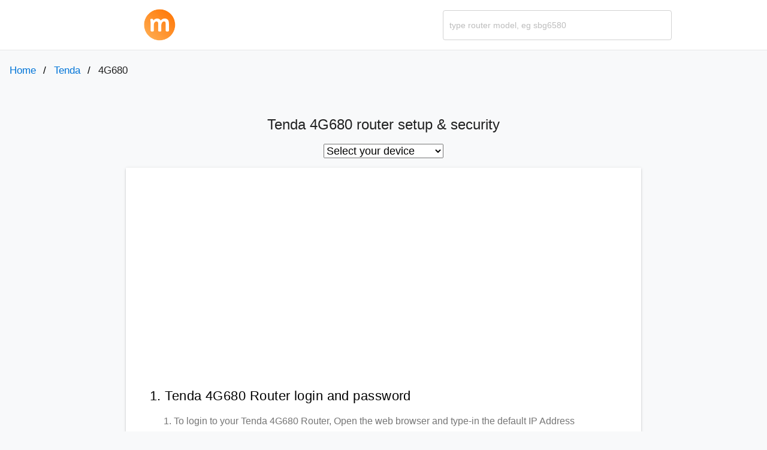

--- FILE ---
content_type: text/html; charset=utf-8
request_url: https://modemly.com/Tenda-4G680-router-setup
body_size: 8728
content:

<!DOCTYPE html>
<html lang="en">
<head>
<meta charset="utf-8">
<meta http-equiv="X-UA-Compatible" content="IE=edge">
<meta name="viewport" content="width=device-width, initial-scale=1.0, minimum-scale=1.0">
<meta property="og:locale" content="en_US" />
<meta property="og:type" content="article" />
<meta property="og:site_name" content="modemly" />
    <title>Tenda 4G680 Router Login and Password</title>
    <link rel="canonical" href="https://modemly.com/Tenda-4G680-router-setup" />
    <meta property="og:title" content="Tenda 4G680 Router login and password" />
    <meta property="og:description" content="Tenda 4G680 Login Steps: launch your browser and goto IP Address 192.168.0.1, type in the default username and the default password as shown in this page to login" />
    <meta name="description" content="Tenda 4G680 Login Steps: launch your browser and goto IP Address 192.168.0.1, type in the default username and the default password as shown in this page to login" />
    <meta property="og:image" content="https://cdn.modemly.com/login-page/Tenda-4G680-router-setup.jpg" />
    <meta property="og:url" content="https://modemly.com/Tenda-4G680-router-setup" />
    <meta name="keywords" content="Tenda 4G680 Router default login and password, IP Address, Router Reset" />
<meta name="mobile-web-app-capable" content="yes">
<link rel="icon" sizes="192x192" href="https://modemly.com/images/white.png">
<meta name="apple-mobile-web-app-capable" content="yes">
<meta name="apple-mobile-web-app-status-bar-style" content="black">
<link rel="apple-touch-icon" href="https://modemly.com/images/white.png">
<meta name="twitter:card" content="summary_large_image">
<meta name="twitter:domain" content="https://modemly.com">
<link rel="shortcut icon" href="https://modemly.com/images/white.png">
<link rel="stylesheet" href="/css/modmV5.css">
<script async src="https://pagead2.googlesyndication.com/pagead/js/adsbygoogle.js?client=ca-pub-7302832656796022"
     crossorigin="anonymous"></script>
</head>

<body class="mdl-demo mdl-color--grey-100 mdl-base">
<div class="mdl-layout mdl-js-layout mdl-layout--fixed-header">
    <header id="qr" class="mdl-layout__header mdl-layout__header--scroll mdl-color--primary">
    <div class="mdl-layout__header-row">
        <div class="hdrbtn mdl-layout--large-screen-only mdl-layout__title mdl-cell mdl-cell--2-col"> </div>
        <div class="mdl-layout--large-screen-only">
            <a href="/"><img src="https://modemly.com/images/white.png" class="logo" style="max-width:53px; height:auto" width="53" height="53" alt="Modemly" /></a>
        </div>
        <div class="hdrbtn mdl-layout--large-screen-only mdl-layout__title mdl-cell mdl-cell--1-col"> </div>
        <div class="mdlwidthadjust mdl-layout__title mdl-cell mdl-cell--3-col" style="text-align: right;">
            <input class="mdl-textfield__input" type="text" id="autoComplete01" aria-label="Router Search Bar" placeholder="type router model, eg sbg6580">
        </div>
    </div>
</header>
<main class="mdl-layout__content">

<ul class="breadcrumb">
  <li><a href="/">Home</a></li>
  <li><a href="/login-to-Tenda">Tenda</a></li>
  <li>4G680</li>
</ul>

<div class="mdl-grid">
    <div class="mdl-cell mdl-cell--1-col"></div>
    <div class="mdl-cell mdl-cell--10-col" style="text-align:center">
         <h1 id="security-checklist" data-text="Security Checklist" tabindex="0">Tenda 4G680 router setup & security</h1>
         <select onchange="this.options[this.selectedIndex].value && (window.location = this.options[this.selectedIndex].value);" style="font-size: 18px; max-width:200px">
            <option value="">Select your device</option>
            <option value="https://modemly.com/Tenda-11AC-router-setup">11AC</option>
            <option value="https://modemly.com/Tenda-11N-router-setup">11N</option>
            <option value="https://modemly.com/Tenda-3G150B-router-setup">3G150B</option>
            <option value="https://modemly.com/Tenda-3G150M-router-setup">3G150M</option>
            <option value="https://modemly.com/Tenda-3G150S-router-setup">3G150S</option>
            <option value="https://modemly.com/Tenda-3G185-router-setup">3G185</option>
            <option value="https://modemly.com/Tenda-3G186R-router-setup">3G186R</option>
            <option value="https://modemly.com/Tenda-3G300M-router-setup">3G300M</option>
            <option value="https://modemly.com/Tenda-3G611R-router-setup">3G611R&#x2B;</option>
            <option value="https://modemly.com/Tenda-3G622R-router-setup">3G622R&#x2B;</option>
            <option value="https://modemly.com/Tenda-4G180-router-setup">4G180</option>
            <option value="https://modemly.com/Tenda-4G185-router-setup">4G185</option>
            <option value="https://modemly.com/Tenda-4G300-router-setup">4G300</option>
            <option value="https://modemly.com/Tenda-4G301-router-setup">4G301</option>
            <option value="https://modemly.com/Tenda-4G600-router-setup">4G600</option>
            <option value="https://modemly.com/Tenda-4G630-router-setup">4G630</option>
            <option value="https://modemly.com/Tenda-4G680-router-setup">4G680</option>
            <option value="https://modemly.com/Tenda-A15-router-setup">A15</option>
            <option value="https://modemly.com/Tenda-A18-router-setup">A18</option>
            <option value="https://modemly.com/Tenda-A3-router-setup">A3</option>
            <option value="https://modemly.com/Tenda-A30-router-setup">A30</option>
            <option value="https://modemly.com/Tenda-A300-router-setup">A300</option>
            <option value="https://modemly.com/Tenda-A301-router-setup">A301</option>
            <option value="https://modemly.com/Tenda-A302-router-setup">A302</option>
            <option value="https://modemly.com/Tenda-A31-router-setup">A31</option>
            <option value="https://modemly.com/Tenda-A5-router-setup">A5</option>
            <option value="https://modemly.com/Tenda-A6-router-setup">A6</option>
            <option value="https://modemly.com/Tenda-A8-router-setup">A8</option>
            <option value="https://modemly.com/Tenda-A9-router-setup">A9</option>
            <option value="https://modemly.com/Tenda-AC10-router-setup">AC10</option>
            <option value="https://modemly.com/Tenda-AC10U-router-setup">AC10U</option>
            <option value="https://modemly.com/Tenda-AC11-router-setup">AC11</option>
            <option value="https://modemly.com/Tenda-AC15-router-setup">AC15</option>
            <option value="https://modemly.com/tenda-ac18-ac1900-router-setup">AC18 AC1900</option>
            <option value="https://modemly.com/Tenda-AC5-router-setup">AC5</option>
            <option value="https://modemly.com/Tenda-AC6-router-setup">AC6</option>
            <option value="https://modemly.com/Tenda-AC7-router-setup">AC7</option>
            <option value="https://modemly.com/Tenda-AC9-router-setup">AC9</option>
            <option value="https://modemly.com/Tenda-AH302-router-setup">AH302</option>
            <option value="https://modemly.com/Tenda-AP4-router-setup">AP4</option>
            <option value="https://modemly.com/Tenda-AP5-router-setup">AP5</option>
            <option value="https://modemly.com/Tenda-B6-router-setup">B6</option>
            <option value="https://modemly.com/Tenda-D1201-router-setup">D1201</option>
            <option value="https://modemly.com/Tenda-D151-router-setup">D151</option>
            <option value="https://modemly.com/Tenda-D152-router-setup">D152</option>
            <option value="https://modemly.com/Tenda-D301-router-setup">D301</option>
            <option value="https://modemly.com/Tenda-D302-router-setup">D302</option>
            <option value="https://modemly.com/Tenda-D303-router-setup">D303</option>
            <option value="https://modemly.com/Tenda-D305-router-setup">D305</option>
            <option value="https://modemly.com/Tenda-D810R-router-setup">D810R</option>
            <option value="https://modemly.com/Tenda-D820B-router-setup">D820B</option>
            <option value="https://modemly.com/Tenda-D820R-router-setup">D820R</option>
            <option value="https://modemly.com/Tenda-D830R-router-setup">D830R</option>
            <option value="https://modemly.com/Tenda-D840R-router-setup">D840R</option>
            <option value="https://modemly.com/Tenda-DH301-router-setup">DH301</option>
            <option value="https://modemly.com/Tenda-EasyLife-router-setup">EasyLife</option>
            <option value="https://modemly.com/Tenda-F1200-router-setup">F1200</option>
            <option value="https://modemly.com/Tenda-F1201-router-setup">F1201</option>
            <option value="https://modemly.com/Tenda-F3-router-setup">F3</option>
            <option value="https://modemly.com/Tenda-F3-16-router-setup">F3-16</option>
            <option value="https://modemly.com/Tenda-F300-router-setup">F300</option>
            <option value="https://modemly.com/Tenda-F303-router-setup">F303</option>
            <option value="https://modemly.com/Tenda-F452-router-setup">F452</option>
            <option value="https://modemly.com/Tenda-F456-router-setup">F456</option>
            <option value="https://modemly.com/Tenda-F9-router-setup">F9</option>
            <option value="https://modemly.com/Tenda-F9-17-router-setup">F9-17</option>
            <option value="https://modemly.com/Tenda-FH1201-router-setup">FH1201</option>
            <option value="https://modemly.com/Tenda-FH1202-router-setup">FH1202</option>
            <option value="https://modemly.com/Tenda-FH1206-router-setup">FH1206</option>
            <option value="https://modemly.com/Tenda-FH303-router-setup">FH303</option>
            <option value="https://modemly.com/Tenda-FH304-router-setup">FH304</option>
            <option value="https://modemly.com/Tenda-FH305-router-setup">FH305</option>
            <option value="https://modemly.com/Tenda-FH307-router-setup">FH307</option>
            <option value="https://modemly.com/Tenda-FH330-router-setup">FH330</option>
            <option value="https://modemly.com/Tenda-FH456-router-setup">FH456</option>
            <option value="https://modemly.com/Tenda-FH456-16-router-setup">FH456-16</option>
            <option value="https://modemly.com/Tenda-HG305-G-router-setup">HG305-G</option>
            <option value="https://modemly.com/Tenda-MW3-router-setup">MW3</option>
            <option value="https://modemly.com/Tenda-Mesh3-router-setup">Mesh3</option>
            <option value="https://modemly.com/Tenda-Mesh3-18-Nova-MW6-2018-router-setup">Mesh3-18 (Nova MW6 2018)</option>
            <option value="https://modemly.com/Tenda-Mesh3f-Nova-MW3-router-setup">Mesh3f (Nova MW3)</option>
            <option value="https://modemly.com/Tenda-N150-router-setup">N150</option>
            <option value="https://modemly.com/Tenda-N3-router-setup">N3</option>
            <option value="https://modemly.com/Tenda-N30-router-setup">N30</option>
            <option value="https://modemly.com/Tenda-N300-router-setup">N300</option>
            <option value="https://modemly.com/Tenda-N301-router-setup">N301</option>
            <option value="https://modemly.com/Tenda-N6-router-setup">N6</option>
            <option value="https://modemly.com/Tenda-N60-router-setup">N60</option>
            <option value="https://modemly.com/Tenda-N80-router-setup">N80</option>
            <option value="https://modemly.com/Tenda-NH326-router-setup">NH326</option>
            <option value="https://modemly.com/Tenda-Nova-MW6-Mesh3-router-setup">Nova MW6 (Mesh3)</option>
            <option value="https://modemly.com/Tenda-P200-router-setup">P200</option>
            <option value="https://modemly.com/Tenda-P3-router-setup">P3</option>
            <option value="https://modemly.com/Tenda-PA7-router-setup">PA7</option>
            <option value="https://modemly.com/Tenda-PW201A-router-setup">PW201A</option>
            <option value="https://modemly.com/Tenda-R360-router-setup">R360</option>
            <option value="https://modemly.com/Tenda-R502-router-setup">R502</option>
            <option value="https://modemly.com/Tenda-TEI480-router-setup">TEI480</option>
            <option value="https://modemly.com/Tenda-TEI480T-router-setup">TEI480T&#x2B;</option>
            <option value="https://modemly.com/Tenda-U12-router-setup">U12</option>
            <option value="https://modemly.com/Tenda-U3-router-setup">U3</option>
            <option value="https://modemly.com/Tenda-U6-router-setup">U6</option>
            <option value="https://modemly.com/Tenda-UH150-router-setup">UH150</option>
            <option value="https://modemly.com/Tenda-UH151-router-setup">UH151</option>
            <option value="https://modemly.com/Tenda-V300-router-setup">V300</option>
            <option value="https://modemly.com/Tenda-W1500A-router-setup">W1500A</option>
            <option value="https://modemly.com/Tenda-W150D-router-setup">W150D</option>
            <option value="https://modemly.com/Tenda-W150M-router-setup">W150M&#x2B;</option>
            <option value="https://modemly.com/Tenda-W15E-router-setup">W15E</option>
            <option value="https://modemly.com/Tenda-W15E-V2-router-setup">W15E V2</option>
            <option value="https://modemly.com/Tenda-W168R-router-setup">W168R</option>
            <option value="https://modemly.com/Tenda-W1800R-router-setup">W1800R</option>
            <option value="https://modemly.com/Tenda-W268R-router-setup">W268R</option>
            <option value="https://modemly.com/Tenda-W3002R-router-setup">W3002R</option>
            <option value="https://modemly.com/Tenda-W300A-router-setup">W300A</option>
            <option value="https://modemly.com/Tenda-W300D-router-setup">W300D</option>
            <option value="https://modemly.com/Tenda-W300M-router-setup">W300M</option>
            <option value="https://modemly.com/Tenda-W301A-router-setup">W301A</option>
            <option value="https://modemly.com/Tenda-W301R-router-setup">W301R</option>
            <option value="https://modemly.com/Tenda-W302-router-setup">W302</option>
            <option value="https://modemly.com/Tenda-W302C-router-setup">W302C</option>
            <option value="https://modemly.com/Tenda-W302P-router-setup">W302P</option>
            <option value="https://modemly.com/Tenda-W302R-router-setup">W302R</option>
            <option value="https://modemly.com/Tenda-W303R-router-setup">W303R</option>
            <option value="https://modemly.com/Tenda-W306R-router-setup">W306R</option>
            <option value="https://modemly.com/Tenda-W307R-router-setup">W307R</option>
            <option value="https://modemly.com/Tenda-W308R-router-setup">W308R</option>
            <option value="https://modemly.com/Tenda-W309R-router-setup">W309R</option>
            <option value="https://modemly.com/Tenda-W310A-router-setup">W310A</option>
            <option value="https://modemly.com/Tenda-W311-router-setup">W311</option>
            <option value="https://modemly.com/Tenda-W311M-router-setup">W311M</option>
            <option value="https://modemly.com/Tenda-W311MI-router-setup">W311MI</option>
            <option value="https://modemly.com/Tenda-W311Ma-router-setup">W311Ma</option>
            <option value="https://modemly.com/Tenda-W311R-v2-router-setup">W311R v2</option>
            <option value="https://modemly.com/Tenda-W311R-router-setup">W311R&#x2B;</option>
            <option value="https://modemly.com/Tenda-W311U-router-setup">W311U</option>
            <option value="https://modemly.com/Tenda-W316R-router-setup">W316R</option>
            <option value="https://modemly.com/Tenda-W322-router-setup">W322</option>
            <option value="https://modemly.com/Tenda-W322P-router-setup">W322P</option>
            <option value="https://modemly.com/Tenda-W322U-router-setup">W322U</option>
            <option value="https://modemly.com/Tenda-W326U-router-setup">W326U</option>
            <option value="https://modemly.com/Tenda-W330-router-setup">W330</option>
            <option value="https://modemly.com/Tenda-W330A-router-setup">W330A</option>
            <option value="https://modemly.com/Tenda-W330R-router-setup">W330R</option>
            <option value="https://modemly.com/Tenda-W368R-router-setup">W368R</option>
            <option value="https://modemly.com/Tenda-W4501A-router-setup">W4501A</option>
            <option value="https://modemly.com/Tenda-W522U-router-setup">W522U</option>
            <option value="https://modemly.com/Tenda-W541R-router-setup">W541R</option>
            <option value="https://modemly.com/Tenda-W541U-router-setup">W541U</option>
            <option value="https://modemly.com/Tenda-W548D-router-setup">W548D</option>
            <option value="https://modemly.com/Tenda-W54A-router-setup">W54A</option>
            <option value="https://modemly.com/Tenda-W54U-router-setup">W54U</option>
            <option value="https://modemly.com/Tenda-W568R-router-setup">W568R</option>
            <option value="https://modemly.com/Tenda-W900U-router-setup">W900U</option>
            <option value="https://modemly.com/Tenda-WBR-T3-router-setup">WBR-T3</option>
            <option value="https://modemly.com/Tenda-i21-router-setup">i21</option>
            <option value="https://modemly.com/Tenda-i24-router-setup">i24</option>
            <option value="https://modemly.com/Tenda-i9-router-setup">i9</option>
            <option value="https://modemly.com/Tenda-nova-MW5-Mesh5-router-setup">nova MW5 (Mesh5)</option>
            <option value="https://modemly.com/Tenda-nova-MW6-router-setup">nova MW6</option>
         </select>
   </div>
    <div class="mdl-cell mdl-cell--1-col"></div>
</div>

<section class="section--center mdl-grid mdl-grid--no-spacing mdl-shadow--2dp">
    <div class="mdl-card mdl-cell mdl-cell--12-col">
        <div class="mdl-card__supporting-text">
            <h2 id="ip-address" data-text="IP Address" tabindex="0" class="mdl-color-text--black mdl-card__headernav">1. Tenda 4G680 Router login and password</h2>
            <ol class="fsnip"> 
               <li>To login to your Tenda 4G680 Router, Open the web browser and type-in the default IP Address <a href="http://192.168.0.1" target="_blank" rel="noopener"><b>192.168.0.1</b></a> in the address bar</li>
               <li>You should now see the router login page with 2 text fields where you can type a username and a password</li> 
               <li>The default username for your Tenda 4G680 router is <b>admin</b> and the default password is <b>admin</b></li>
               <li>Hit "Login" and you should see the Tenda 4G680 router control panel</li> 
            </ol>
            <img style="max-width:85%; height:auto; display: block; margin-left:auto; margin-right:auto; padding-bottom:20px;" src="https://cdn.modemly.com/login-page/Tenda-4G680-router-setup.jpg" alt="Tenda 4G680 router default login" title="Tenda 4G680 router default login" width="464" height="308">
            <p>(Remember, you must be at home and connected to home WiFi to do this)</p>
            <p>And no need to get your breathing rates high in case you have changed the username / password of Tenda 4G680 and forgot them, as you can just <a href="#reset">reset the Tenda 4G680 router</a> by press-and-hold the reset button with a clip for about 15 seconds.</p>
            <br />
            <h3>Tenda 4G680 Quick links:</h3>
               <table class="mdl-data-table mdl-js-data-table mdl-data-table--selectable mdl-cell--12-col">
               <tbody>
                  <tr>
                        <td class="mdl-data-table__cell--non-numeric">http://192.168.0.1</td>
                        <td class="mdl-data-table__cell--non-numeric"><a href="http://192.168.0.1" target="_blank" id="router-internal-ip-address" rel="noopener" class="mdl-button mdl-js-button mdl-js-ripple-effect mdl-color--yellow-300">Open link</a></td>
                  </tr>
               </tbody>
               </table> 

               <br />
               <table class="mdl-data-table mdl-js-data-table mdl-data-table--selectable mdl-cell--12-col">
                  <tbody>
                     <tr>
                           <td class="mdl-data-table__cell--non-numeric">Default username for Tenda 4G680:</td>
                           <td id="u1" class="mdl-data-table__cell--non-numeric">admin</td>
                           <td class="mdl-data-table__cell--non-numeric">  <a href="javascript:void(0);" onclick="fnCopy('u1','btn1');" class="mdl-button mdl-color--yellow-300" id="btn1">COPY</a>  </td>
                     </tr>
                     <tr>
                           <td class="mdl-data-table__cell--non-numeric">Default password for Tenda 4G680:</td>
                           <td id="p1" class="mdl-data-table__cell--non-numeric">admin</td>
                           <td class="mdl-data-table__cell--non-numeric">  <a href="javascript:void(0);" onclick="fnCopy('p1','btn2');" class="mdl-button mdl-color--yellow-300" id="btn2">COPY</a>  </td>
                     </tr>
                  </tbody>
               </table> 
            
            </div>
    </div>
</section>

<div class="mdl-grid">
   <div class="mdl-cell mdl-cell--2-col"></div>
   <div class="mdl-cell mdl-cell--8-col" style="text-align:center">
      <p>Is this not your router model ? <a href="/">Search your router</a></p>
   </div>
   <div class="mdl-cell mdl-cell--2-col"></div>
</div>

<section class="section--center mdl-grid mdl-grid--no-spacing mdl-shadow--2dp">
   <div class="mdl-card mdl-cell mdl-cell--12-col">
      <div class="mdl-card__supporting-text mdl-grid mdl-grid--no-spacing">
         <h2 id="router-login-password" data-text="Router Login Password" tabindex="0" class="mdl-color-text--black mdl-card__headernav">2.Change Tenda 4G680 Default Login and Password</h2>
         <p>Since security of a network is vital, the first and foremost task is to change the Tenda 4G680 router Default Login and Password to something more personal and secure.</p>
         <div>
            
            <p>Tenda 4G680 Router Password Tips:</p>
         </div>

         <div class="mdl-grid mdl-grid--no-spacing">
            <div class="section__circle-container mdl-cell mdl-cell--2-col mdl-cell--1-col-phone">
                <div class="section__circle-container__circle mdl-color--light-green-A100"></div>
            </div>
            <div class="section__text mdl-cell mdl-cell--10-col-desktop mdl-cell--6-col-tablet mdl-cell--3-col-phone">
                <h3>Choose a complex and hard-to-guess password for your Tenda which only you can remember</h3>
                <p>It should be something personal, like &ilostmyvirginity@30, so that you'll never forget it. Ever</p>
            </div>
            <div class="section__circle-container mdl-cell mdl-cell--2-col mdl-cell--1-col-phone">
                <div class="section__circle-container__circle mdl-color--teal-100"></div>
            </div>
            <div class="section__text mdl-cell mdl-cell--10-col-desktop mdl-cell--6-col-tablet mdl-cell--3-col-phone">
                <h3>Protect it</h3>
                <p>The amount of protection directly depends on the password complexity, and the effort taken to protect that password on your Tenda 4G680 router.</p>
            </div>
            <div class="section__circle-container mdl-cell mdl-cell--2-col mdl-cell--1-col-phone">
                <div class="section__circle-container__circle mdl-color--yellow"></div>
            </div>
            <div class="section__text mdl-cell mdl-cell--10-col-desktop mdl-cell--6-col-tablet mdl-cell--3-col-phone">
                <h3>Usability first</h3>
                <p>Give Password for your Tenda 4G680 router that you can remember (usability first). Of course, you can build a strong hash password with special characters, numbers, Greek, and Latin. But ultimately you'll end up writing it on a sticky and putting it on the router, which defeats the purpose. Here is an example $lasttriptovegas0916</p>
            </div>
         </div>
         <p>You did good so far. Now consider ⭐ <strong>Bookmarking this page</strong>. It always helps.</p>
      </div>
   </div>
</section>

<section class="section--center mdl-grid mdl-grid--no-spacing mdl-shadow--2dp">
   <div class="mdl-card mdl-cell mdl-cell--12-col">
      <div class="mdl-card__supporting-text">
         <h2 id="wifi-password" data-text="Change WiFi Password" tabindex="0" class="mdl-color-text--black mdl-card__headernav">3.Change Tenda 4G680 Default WiFi name (SSID) and WiFi Password and enable Network Encryption</h2>
         <p>Another small suggestion (as it has no impact on security), is to change the Tenda 4G680 Default WiFi name (SSID) as it will make it more obvious for others to know which network they are connecting to.</p>
         
         <p>Look for Network Name (SSID), this is the WiFi name of your Tenda 4G680 Router. Do not use your name, home address, or other personal information (since this isn’t a Facebook status!) in the SSID name. (No Mr.Paul&Princy) A few funny WiFi name suggestions: I’m cheating on my WiFi!, FBI Surveillance Van #594 (scares away stupid criminals), Lord of the Pings ...</p>
         <p>Once you enter the name for your network, you have to enable WPA2-PSK encryption on your Tenda 4G680 router. That’s the strongest encryption standard available for home networks.</p>
         <p>Enter a new WPA Pre-Shared Key / WiFi Password – this is the password that you will use to connect to your home WiFi. Keep it to 16-20 characters (please!) don’t use the same password that you used for Tenda 4G680 router login!</p>
         <p>🤓 Geek out your guests. Print a <a href="https://modemly.com/qrcode" target="_blank">Free WiFi QR Code Sticker</a> for your fridge now</p>
      </div>
   </div>
</section>

<section class="section--center mdl-grid mdl-grid--no-spacing mdl-shadow--2dp">
   <div class="mdl-card mdl-cell mdl-cell--12-col">
      <div class="mdl-card__supporting-text">
         <h2 id="firmware-update" data-text="Firmware Update" tabindex="0" class="mdl-color-text--black mdl-card__headernav">4.Update router firmware in Tenda 4G680 and turn on Automatic Updates</h2>
         <p>Router software often contains critical bugs and security vulnerabilities; Check if your router has known vulnerabilities</p><a href="https://modemly.com/m1/pulse" target="_blank" class="mdl-button mdl-js-button mdl-button--raised mdl-js-ripple-effect mdl-color--yellow-300" style="margin-bottom: 20px;">Check - Tenda 4G680</a> 
         <p>Its important that you turn on <b>Automatic Firmware updates</b> and always keep your Tenda 4G680 router up-to-date. To turn on Automatic updates, Login to your Tenda 4G680 router and look for the section which contains Automatic updates and turn it "ON"</p>
            
         <p>And even if the router has auto-update, check every now and then to make sure it is actually working, and the router firmware is up-to-date. If your router manufacturer hasn't released any updates to the firmware in the past 3-5 years, consider upgrading to a "newer" router</p>
      </div>
   </div>
</section>

<section class="section--center mdl-grid mdl-grid--no-spacing mdl-shadow--2dp">
   <div class="mdl-card mdl-cell mdl-cell--12-col">
      <div class="mdl-card__supporting-text mdl-grid mdl-grid--no-spacing">
         <h2 id="troubleshooting" data-text="Troubleshooting" tabindex="0" class="mdl-color-text--black mdl-cell mdl-cell--12-col mdl-card__headernav">Tenda 4G680 Router Reset instructions</h2>
         <div class="section__text mdl-cell mdl-cell--10-col-desktop mdl-cell--6-col-tablet mdl-cell--3-col-phone">
            <h3 id="reset" data-text="Reset Router" tabindex="0">How to Reset the Tenda 4G680 Router To Factory Default</h3>
            <p>To reset Tenda 4G680 router,</p>
            <ol>
                <li>Turn on the Tenda 4G680 router</li>
                <li>Look for the reset button. Few routers have a tiny hole and few others have a reset button.</li>
                <li>Press the <b>Factory reset button</b> with a straightened paperclip pin or something that gets through the tiny hole, and hold it for about 15 seconds! (till you see all the lights flashing)</li>
                <li>The Tenda 4G680 router will reboot automatically. the unit has been reset and is ready to use. You can start from <a href="#ip-address">Step 1</a> in this guide to set it up.</li>
            </ol>
         </div>
         <div class="section__text mdl-cell mdl-cell--10-col-desktop mdl-cell--6-col-tablet mdl-cell--3-col-phone">
            <h3><br />Tenda 4G680 Password Does not Work</h3>
            <p>Passwords find a way to not work! Or, in most cases, users find a way to forget them! In either case, look up the <a href="#reset">How to Reset the Tenda 4G680 Router To Default Settings</a> section </p>
         </div>
         <div class="section__text mdl-cell mdl-cell--10-col-desktop mdl-cell--6-col-tablet mdl-cell--3-col-phone">
            <h3>Forgot Password for Tenda 4G680 Router</h3>
            <p>Incase if you have changed the default username and password of Tenda 4G680 and forgot it, please see <a href="#reset">How to Reset the Tenda 4G680 Router To Default Settings</a> section</p>
         </div>
      </div>
   </div>
</section>

<section class="section--center mdl-grid mdl-grid--no-spacing mdl-shadow--2dp">
   <div class="mdl-card mdl-cell mdl-cell--12-col">
      <div class="mdl-card__supporting-text mdl-grid mdl-grid--no-spacing">
         <h2 id="boost-wifi" data-text="Boost WiFi" tabindex="0" class="mdl-color-text--black mdl-cell mdl-cell--12-col mdl-card__headernav">How to boost Tenda 4G680 WiFi and fix connectivity issues</h2>
         <div class="section__text mdl-cell mdl-cell--10-col-desktop mdl-cell--6-col-tablet mdl-cell--3-col-phone">
            <h3><br />1.Place the Tenda 4G680 in a perfect spot</h3>
            <p>The perfect spot does it all; be it romance or your router! To avail the best signal and network connectivity, make sure you keep your Tenda 4G680 router visible and not facing the wall or behind the curtains</p>
         </div>
         <div class="section__text mdl-cell mdl-cell--10-col-desktop mdl-cell--6-col-tablet mdl-cell--3-col-phone">
            <h3 id="wifi-channels" data-text="WiFi Channels" tabindex="0">2.Find a Good Wireless Channel Instead of Auto on your Tenda 4G680 router</h3>
            <p>Auto-channels might fail you once in a while; believe that you’re smarter than the Tenda router! Find a seamless wireless channel instead of what the router finds automatically. This would ensure that your signal doesn't interfere with that of your neighbors.</p>
            <p>If you’re running a Windows-based PC, you can see what channels neighboring Wi-Fi networks are using.</p> 
                <ul>
                    <li>Press Start > type “cmd”. Open Command prompt</li>
                    <li>In command prompt type <b>netsh wlan show all</b></li>
                </ul>
            <p>You will see a list of all wireless networks and the channels being used in your vicinity. instead of using “Auto” for the control channel, Pick the channel that has the lowest interference</p>
         </div>
         <div class="section__text mdl-cell mdl-cell--10-col-desktop mdl-cell--6-col-tablet mdl-cell--3-col-phone">
            <h3>3.Check the frequency of Tenda 4G680</h3>
            <p>Check if Tenda 4G680 has dual-band, the most commonly used band would be 2.4GHz; however, switching to 5GHz would bring out better results! It depends on your device though; if you’re running an old lad, you might have to switch back to the conventional</p>
         </div>
         <div class="section__text mdl-cell mdl-cell--10-col-desktop mdl-cell--6-col-tablet mdl-cell--3-col-phone">
            <h3>4.Hardwire gaming consoles / media streamers into your Tenda 4G680 instead of WiFi</h3>
            <p>Gaming consoles/media streamers work better when connected through Ethernet cable of Tenda 4G680; in fact, as you might not be moving your TV all over the house, why connect it to the Wi-Fi at all? The Gaming consoles / video streaming devices flood the network with data. This means that if possible, you should consider hardwire (using Ethernet cable) the devices that tend to consume a lot of bandwidth. Although this can sort of defeat the purpose of having wireless networks, it can actually help your overall network speed of Tenda 4G680 if you can hardwire the bandwidth hogs.</p>
         </div>
         <div class="section__text mdl-cell mdl-cell--10-col-desktop mdl-cell--6-col-tablet mdl-cell--3-col-phone">
            <h3>5. Reboot Tenda 4G680 on schedule</h3>
            <p>Here's something important to note! On schedule, folks, reboot your Tenda 4G680 router! Though routers are built to constantly be running at all times, simple tweaks like regular power cycling (a fancy way of saying, unplugging the power cord and shoving it back up) helps with most issues. Rebooting your Tenda 4G680 can fix Internet connection problems, improve slow moving connections, and resolve wireless issues altogether. Try unplugging your Tenda modem on a quarterly basis to stay proactive (Never reset; always reboot router)</p>
         </div>
      </div>
   </div>
</section>

<section class="section--center mdl-grid mdl-grid--no-spacing mdl-shadow--2dp">
   <div class="mdl-card mdl-cell mdl-cell--12-col">
      <div class="mdl-card__supporting-text mdl-grid mdl-grid--no-spacing">
         <h2 id="router-brands" data-text="router-brands" tabindex="0" class="mdl-color-text--black mdl-cell mdl-cell--12-col mdl-card__headernav">Popular Router Brands</h2>
         <div class="section__text mdl-cell mdl-cell--10-col-desktop mdl-cell--6-col-tablet mdl-cell--3-col-phone">
			<div class="letter-container">
				<div class="brand"><a href="/login-to-Tenda">Tenda Router Login</a></div>
				<div class="brand"><a href="/login-to-D--Link">D-Link Router Login</a></div>
				<div class="brand"><a href="/login-to-Linksys">Linksys Router Login</a></div>
				<div class="brand"><a href="/login-to-Netgear">Netgear Router Login</a></div>
				<div class="brand"><a href="/login-to-TP--Link">TP-Link Router Login</a></div>
				<div class="brand"><a href="/login-to-ASUS">ASUS Router Login</a></div>
				<div class="brand"><a href="/login-to-Arris">Arris Router Login</a></div>
				<div class="brand"><a href="/login-to-Comtrend">Comtrend Login</a></div>
				<div class="brand"><a href="/login-to-Cisco">Cisco Router Login</a></div>
				<div class="brand"><a href="/login-to-Belkin">Belkin Router Login</a></div>
			</div>
         </div>

         <div class="section__text mdl-cell mdl-cell--10-col-desktop mdl-cell--6-col-tablet mdl-cell--3-col-phone">
			<h2 id="Popular-IPs" data-text="Router IP typo" tabindex="0" class="mdl-color-text--black mdl-card__headernav">Popular IP Addresses</h2>
			<div class="letter-container">
				<div class="brand"><a href="/ipadrs-192-168-1-1">192.168.1.1</a></div>
				<div class="brand"><a href="/ipadrs-192-168-0-1">192.168.0</a></div>
				<div class="brand"><a href="/ipadrs-192-168-1-254">192.168.1.254</a></div>
				<div class="brand"><a href="/ipadrs-192-168-11-1">192.168.11.1</a></div>
				<div class="brand"><a href="/ipadrs-10-0-0-1">10 0 0 1</a></div>
				<div class="brand"><a href="/ipadrs-192-168-100-1">192.168 100.1 1</a></div>
				<div class="brand"><a href="/ipadrs-192-168-0-254">192.168.0.254</a></div>
				<div class="brand"><a href="/ipadrs-192-168-15-1">http 192.168.15.1</a></div>
				<div class="brand"><a href="/ipadrs-192-168-101-1">192.168.101.1</a></div>
				<div class="brand"><a href="/ipadrs-tplinkwifi-net">tplinkwifi.net</a></div>
			</div>         
		</div>

         <div class="section__text mdl-cell mdl-cell--10-col-desktop mdl-cell--6-col-tablet mdl-cell--3-col-phone">
            <h2 id="IPTypo" data-text="Router IP typo" tabindex="0" class="mdl-color-text--black mdl-card__headernav">Popular IP mispellings</h2>
			<div class="letter-container">
				<div class="brand"><a href="/ipadrs-10-0-0-0-1">10.0.0.0.1</a></div>
				<div class="brand"><a href="/ipadrs-192-168-0-l">192.168.0.l</a></div>
				<div class="brand"><a href="/ipadrs-192-168-o-1">192.168.o.1</a></div>
				<div class="brand"><a href="/ipadrs-192-168-l-1">192.168.l.1</a></div>
				<div class="brand"><a href="/ipadrs-192-168-l-l">192.168.l.l</a></div>
				<div class="brand"><a href="/ipadrs-192-168-l-254">192.168.l.254</a></div>
			</div>
			</div>
      </div>
   </div>
</section> <br /></div> 
</main>

<footer class="mdl-mega-footer">
  <div class="mdl-mega-footer__middle-section">
  
      <div class="mdl-mega-footer__drop-down-section">
      <h1 class="mdl-mega-footer__heading"></h1>
      <ul class="mdl-mega-footer__link-list">
        <li><a href="#"></a></li>
      </ul>
    </div>
	
    <div class="mdl-mega-footer__drop-down-section">
      <h1 class="mdl-mega-footer__heading">Academy</h1>
      <ul class="mdl-mega-footer__link-list">
        <li><a href="https://modemly.com/d/home-networking-course-for-beginners">Home Networking Course</a></li>
        <li><a href="https://modemly.com/d/">Community</a></li>
      </ul>
    </div>

    <div class="mdl-mega-footer__drop-down-section">
      <h1 class="mdl-mega-footer__heading">Tools</h1>
      <ul class="mdl-mega-footer__link-list">
        <li><a href="/qrcode">WiFi QR Code Generator</a></li>
        <li><a href="/m1/pulse">Router vulnerability database</a></li>
      </ul>
    </div>

    <div class="mdl-mega-footer__drop-down-section">
      <h1 class="mdl-mega-footer__heading">LINKS</h1>
      <ul class="mdl-mega-footer__link-list">
        <li><a href="https://modemly.com">Home</a></li>
        <li><a href="https://modemly.com/d/welcome-to-the-community">About us</a></li>
      </ul>
    </div>
  </div>
</footer>

<script src="/js/autoComplete.min.js"></script>

        <script type="application/ld+json">
            {
            "@context":"http://schema.org","@type":"Article","headline":"Tenda 4G680 Router login and password","name":"How to login to Tenda 4G680","mainEntityOfPage":{"@type":"WebPage","id":"https://modemly.com/Tenda-4G680-router-setup"},"image":{"@type":"ImageObject","url":"https://cdn.modemly.com/login-page/Tenda-4G680-router-setup.jpg","width":464,"height":308},"author":{"@type":"Organization","name":"modemly","url":"https://modemly.com"},"publisher":{"@type":"Organization","name":"modemly","url":"https://modemly.com"},"description":"How to login to Tenda 4G680 and make your home wifi Bulletproof from neighbours and hackers. Use the simple step-by-step checklist and take ultimate control over your home network!"
            }
        </script>
        <script type="application/ld+json">
        {
        "@context": "https://schema.org",
        "@type": "BreadcrumbList",
        "itemListElement": [{
            "@type": "ListItem",
            "position": 1,
            "name": "Home",
            "item": "https://modemly.com"
        },{
            "@type": "ListItem",
            "position": 2,
            "name": "Tenda",
            "item": "https://modemly.com/login-to-Tenda"
        },{
            "@type": "ListItem",
            "position": 3,
            "name": "4G680",
            "item": "https://modemly.com/Tenda-4G680-router-setup"
        }]
        }
        </script>

    <script async>
        
        function fnCopy(inParm1, inParm2) {
            copyToClipboard2(document.getElementById(inParm1));
            document.getElementById(inParm2).innerText="COPIED";
        }

        function copyToClipboard2(element) {
            const textArea = document.createElement("textarea");
            textArea.style.position = "absolute";
            var rect = element.getBoundingClientRect();

            // top is at current height, to avoid causing a scroll on IE/Safari.
            var top =
                rect.top +
                ((document.documentElement && document.documentElement.scrollTop) ||
                    document.body.scrollTop);
            textArea.style.top = top + "px";
            textArea.style.left = "-100%"; // off screen
            textArea.style.width = "200px";
            textArea.textContent = element.textContent.trim();
            element.parentNode.appendChild(textArea);
            textArea.select();
            document.execCommand("copy");
            textArea.parentNode.removeChild(textArea);
        }

        function create_autocomplete(element) 
        {
            new autoComplete(
            {
                placeHolder: "type router model, eg sbg6580",
                threshold: 3,
                data: {
                        src: async (query) => {
                        try {
                            // Fetch Data from external Source
                            const source = await fetch(`/Home/ModemDrpdwn/?query=${query}`);
                            // Data is array of `Objects` | `Strings`
                            const data = await source.json();
                            return data;
                        } catch (error) {
                            return error;
                        }
                        }
                },
                selector: element,
                resultItem: {
                    highlight: {
                        render: true
                    }
                },
                events: {
                    input: {
                        selection: (event) => {
                            var selection = event.detail.selection.value;
                            if (selection.substring(0, 9) == 'Not found') { window.location.href = "/"; }
                            else {
                                selection = selection.replace(/\s+/g, '-') + "-router-setup";
                                selection = selection.replace(/[+.]/g, '');
                                window.location.href = "/" + selection;
                            }
                        }
                    }
                }
            }
            );
        };
        create_autocomplete("#autoComplete01");
</script>
<script defer src="https://static.cloudflareinsights.com/beacon.min.js/vcd15cbe7772f49c399c6a5babf22c1241717689176015" integrity="sha512-ZpsOmlRQV6y907TI0dKBHq9Md29nnaEIPlkf84rnaERnq6zvWvPUqr2ft8M1aS28oN72PdrCzSjY4U6VaAw1EQ==" data-cf-beacon='{"version":"2024.11.0","token":"338b6f63470943e2af54fadb1e41f62f","r":1,"server_timing":{"name":{"cfCacheStatus":true,"cfEdge":true,"cfExtPri":true,"cfL4":true,"cfOrigin":true,"cfSpeedBrain":true},"location_startswith":null}}' crossorigin="anonymous"></script>
</body>
</html>

--- FILE ---
content_type: text/html; charset=utf-8
request_url: https://www.google.com/recaptcha/api2/aframe
body_size: 249
content:
<!DOCTYPE HTML><html><head><meta http-equiv="content-type" content="text/html; charset=UTF-8"></head><body><script nonce="sX92Wcj5kM1e0o2wrU64TA">/** Anti-fraud and anti-abuse applications only. See google.com/recaptcha */ try{var clients={'sodar':'https://pagead2.googlesyndication.com/pagead/sodar?'};window.addEventListener("message",function(a){try{if(a.source===window.parent){var b=JSON.parse(a.data);var c=clients[b['id']];if(c){var d=document.createElement('img');d.src=c+b['params']+'&rc='+(localStorage.getItem("rc::a")?sessionStorage.getItem("rc::b"):"");window.document.body.appendChild(d);sessionStorage.setItem("rc::e",parseInt(sessionStorage.getItem("rc::e")||0)+1);localStorage.setItem("rc::h",'1768739893744');}}}catch(b){}});window.parent.postMessage("_grecaptcha_ready", "*");}catch(b){}</script></body></html>